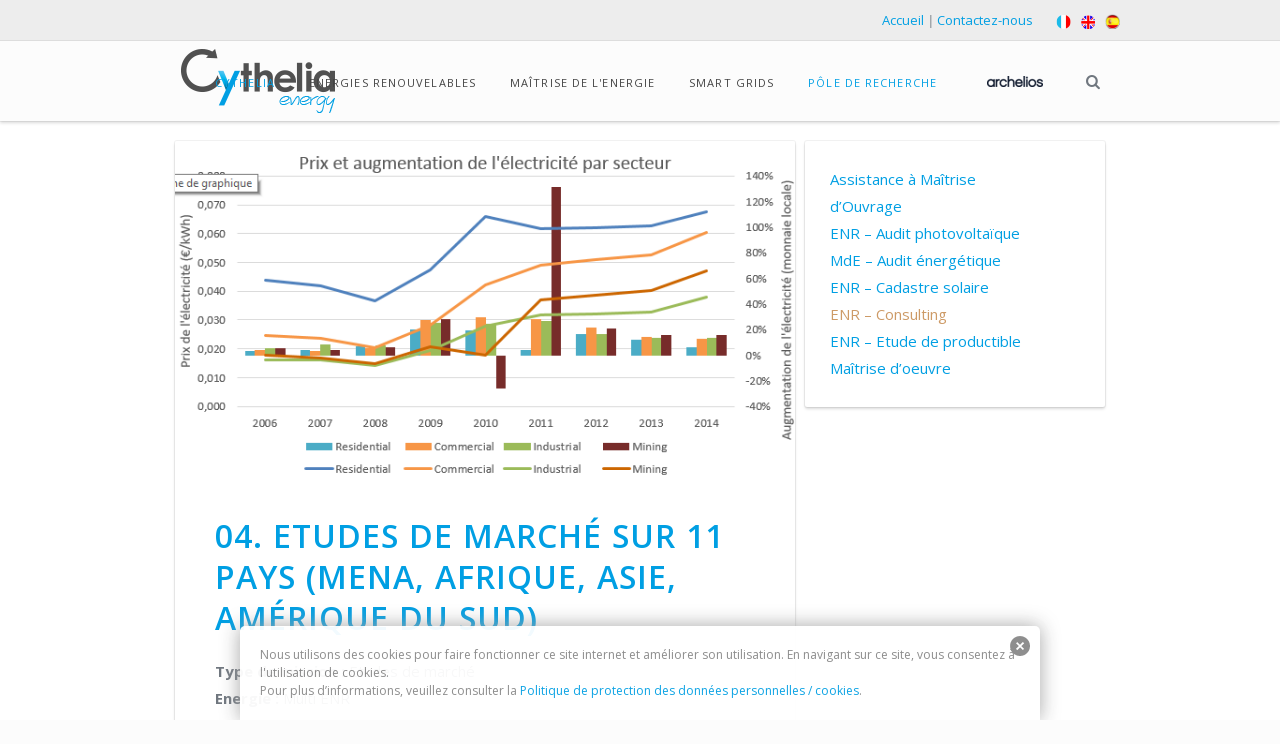

--- FILE ---
content_type: text/html; charset=UTF-8
request_url: https://www.cythelia.fr/blog/etudes-de-marche-sur-11-pays-mena-afrique-asie-amerique-du-sud/
body_size: 15191
content:
<!doctype html>
<!--[if lt IE 7]> <html class="no-js lt-ie9 lt-ie8 lt-ie7" lang="fr-FR"> <![endif]-->
<!--[if IE 7]>    <html class="no-js lt-ie9 lt-ie8" lang="fr-FR"> <![endif]-->
<!--[if IE 8]>    <html class="no-js lt-ie9" lang="fr-FR"> <![endif]-->
<!--[if IE 9]>    <html class="no-js lt-ie10" lang="fr-FR"> <![endif]-->
<!--[if gt IE 8]><!--> <html class="no-js" lang="fr-FR"> <!--<![endif]-->

<head>
  	<meta http-equiv="Content-Type" content="text/html; charset=UTF-8" />
	<meta name='viewport' content='width=device-width, initial-scale=1, maximum-scale=1, user-scalable=no' />
	<link rel="profile" href="http://gmpg.org/xfn/11" />
	<link rel="pingback" href="https://www.cythelia.fr/xmlrpc.php" />
	<link rel="stylesheet" href="/wp-content/themes/cythelia/timeline/css/style.css"> <!-- Resource style -->
	<script src="/wp-content/themes/cythelia/timeline/js/modernizr.js"></script>
    <link rel="alternate" href="http://www.cythelia/blog/etudes-de-marche-sur-11-pays-mena-afrique-asie-amerique-du-sud/" hreflang="fr" />
	<link rel="stylesheet" type="text/css" href="/wp-content/themes/cythelia/assets/css/set1.css" />
    
<!-- BEGIN Metadata added by Add-Meta-Tags WordPress plugin -->
<meta name="description" content="Type de mission : Etudes de marché Energie : Multi ENR Client : CEA-INES Pays : Monde Description : Etudes de marché sur 11 pays (MENA, Afrique, Asie, Amérique du Sud)..." />
<meta name="keywords" content="enr - consulting" />
<!-- END Metadata added by Add-Meta-Tags WordPress plugin -->

<meta name='robots' content='index, follow, max-image-preview:large, max-snippet:-1, max-video-preview:-1' />

	<!-- This site is optimized with the Yoast SEO plugin v20.0 - https://yoast.com/wordpress/plugins/seo/ -->
	<title>04. Etudes de marché sur 11 pays (MENA, Afrique, Asie, Amérique du Sud) - Cythelia Version FR</title>
	<link rel="canonical" href="https://www.cythelia.fr/blog/etudes-de-marche-sur-11-pays-mena-afrique-asie-amerique-du-sud/" />
	<meta property="og:locale" content="fr_FR" />
	<meta property="og:type" content="article" />
	<meta property="og:title" content="04. Etudes de marché sur 11 pays (MENA, Afrique, Asie, Amérique du Sud) - Cythelia Version FR" />
	<meta property="og:description" content="Type de mission : Etudes de marché Energie : Multi ENR Client : CEA-INES Pays : Monde Description : Etudes de marché sur 11 pays (MENA, Afrique, Asie, Amérique du Sud)" />
	<meta property="og:url" content="https://www.cythelia.fr/blog/etudes-de-marche-sur-11-pays-mena-afrique-asie-amerique-du-sud/" />
	<meta property="og:site_name" content="Cythelia Version FR" />
	<meta property="article:published_time" content="2015-10-01T09:44:53+00:00" />
	<meta property="article:modified_time" content="2015-12-02T09:02:51+00:00" />
	<meta property="og:image" content="https://www.cythelia.fr/wp-content/uploads/2015/10/45-11.png" />
	<meta property="og:image:width" content="662" />
	<meta property="og:image:height" content="367" />
	<meta property="og:image:type" content="image/png" />
	<meta name="author" content="aisaac" />
	<meta name="twitter:label1" content="Écrit par" />
	<meta name="twitter:data1" content="aisaac" />
	<script type="application/ld+json" class="yoast-schema-graph">{"@context":"https://schema.org","@graph":[{"@type":"WebPage","@id":"https://www.cythelia.fr/blog/etudes-de-marche-sur-11-pays-mena-afrique-asie-amerique-du-sud/","url":"https://www.cythelia.fr/blog/etudes-de-marche-sur-11-pays-mena-afrique-asie-amerique-du-sud/","name":"04. Etudes de marché sur 11 pays (MENA, Afrique, Asie, Amérique du Sud) - Cythelia Version FR","isPartOf":{"@id":"https://www.cythelia.fr/#website"},"primaryImageOfPage":{"@id":"https://www.cythelia.fr/blog/etudes-de-marche-sur-11-pays-mena-afrique-asie-amerique-du-sud/#primaryimage"},"image":{"@id":"https://www.cythelia.fr/blog/etudes-de-marche-sur-11-pays-mena-afrique-asie-amerique-du-sud/#primaryimage"},"thumbnailUrl":"https://www.cythelia.fr/wp-content/uploads/2015/10/45-11.png","datePublished":"2015-10-01T09:44:53+00:00","dateModified":"2015-12-02T09:02:51+00:00","author":{"@id":"https://www.cythelia.fr/#/schema/person/c21ed6e5242cb553bf37ce9c263b5b9c"},"breadcrumb":{"@id":"https://www.cythelia.fr/blog/etudes-de-marche-sur-11-pays-mena-afrique-asie-amerique-du-sud/#breadcrumb"},"inLanguage":"fr-FR","potentialAction":[{"@type":"ReadAction","target":["https://www.cythelia.fr/blog/etudes-de-marche-sur-11-pays-mena-afrique-asie-amerique-du-sud/"]}]},{"@type":"ImageObject","inLanguage":"fr-FR","@id":"https://www.cythelia.fr/blog/etudes-de-marche-sur-11-pays-mena-afrique-asie-amerique-du-sud/#primaryimage","url":"https://www.cythelia.fr/wp-content/uploads/2015/10/45-11.png","contentUrl":"https://www.cythelia.fr/wp-content/uploads/2015/10/45-11.png","width":662,"height":367},{"@type":"BreadcrumbList","@id":"https://www.cythelia.fr/blog/etudes-de-marche-sur-11-pays-mena-afrique-asie-amerique-du-sud/#breadcrumb","itemListElement":[{"@type":"ListItem","position":1,"name":"Accueil","item":"https://www.cythelia.fr/"},{"@type":"ListItem","position":2,"name":"04. Etudes de marché sur 11 pays (MENA, Afrique, Asie, Amérique du Sud)"}]},{"@type":"WebSite","@id":"https://www.cythelia.fr/#website","url":"https://www.cythelia.fr/","name":"Cythelia Version FR","description":"","potentialAction":[{"@type":"SearchAction","target":{"@type":"EntryPoint","urlTemplate":"https://www.cythelia.fr/?s={search_term_string}"},"query-input":"required name=search_term_string"}],"inLanguage":"fr-FR"},{"@type":"Person","@id":"https://www.cythelia.fr/#/schema/person/c21ed6e5242cb553bf37ce9c263b5b9c","name":"aisaac","url":"https://www.cythelia.fr/blog/author/aisaac/"}]}</script>
	<!-- / Yoast SEO plugin. -->


<link rel='dns-prefetch' href='//fonts.googleapis.com' />
<link rel="alternate" type="application/rss+xml" title="Cythelia Version FR &raquo; Flux" href="https://www.cythelia.fr/feed/" />
<link rel="alternate" type="application/rss+xml" title="Cythelia Version FR &raquo; Flux des commentaires" href="https://www.cythelia.fr/comments/feed/" />
<script type="text/javascript">
window._wpemojiSettings = {"baseUrl":"https:\/\/s.w.org\/images\/core\/emoji\/14.0.0\/72x72\/","ext":".png","svgUrl":"https:\/\/s.w.org\/images\/core\/emoji\/14.0.0\/svg\/","svgExt":".svg","source":{"concatemoji":"https:\/\/www.cythelia.fr\/wp-includes\/js\/wp-emoji-release.min.js?ver=6.1.9"}};
/*! This file is auto-generated */
!function(e,a,t){var n,r,o,i=a.createElement("canvas"),p=i.getContext&&i.getContext("2d");function s(e,t){var a=String.fromCharCode,e=(p.clearRect(0,0,i.width,i.height),p.fillText(a.apply(this,e),0,0),i.toDataURL());return p.clearRect(0,0,i.width,i.height),p.fillText(a.apply(this,t),0,0),e===i.toDataURL()}function c(e){var t=a.createElement("script");t.src=e,t.defer=t.type="text/javascript",a.getElementsByTagName("head")[0].appendChild(t)}for(o=Array("flag","emoji"),t.supports={everything:!0,everythingExceptFlag:!0},r=0;r<o.length;r++)t.supports[o[r]]=function(e){if(p&&p.fillText)switch(p.textBaseline="top",p.font="600 32px Arial",e){case"flag":return s([127987,65039,8205,9895,65039],[127987,65039,8203,9895,65039])?!1:!s([55356,56826,55356,56819],[55356,56826,8203,55356,56819])&&!s([55356,57332,56128,56423,56128,56418,56128,56421,56128,56430,56128,56423,56128,56447],[55356,57332,8203,56128,56423,8203,56128,56418,8203,56128,56421,8203,56128,56430,8203,56128,56423,8203,56128,56447]);case"emoji":return!s([129777,127995,8205,129778,127999],[129777,127995,8203,129778,127999])}return!1}(o[r]),t.supports.everything=t.supports.everything&&t.supports[o[r]],"flag"!==o[r]&&(t.supports.everythingExceptFlag=t.supports.everythingExceptFlag&&t.supports[o[r]]);t.supports.everythingExceptFlag=t.supports.everythingExceptFlag&&!t.supports.flag,t.DOMReady=!1,t.readyCallback=function(){t.DOMReady=!0},t.supports.everything||(n=function(){t.readyCallback()},a.addEventListener?(a.addEventListener("DOMContentLoaded",n,!1),e.addEventListener("load",n,!1)):(e.attachEvent("onload",n),a.attachEvent("onreadystatechange",function(){"complete"===a.readyState&&t.readyCallback()})),(e=t.source||{}).concatemoji?c(e.concatemoji):e.wpemoji&&e.twemoji&&(c(e.twemoji),c(e.wpemoji)))}(window,document,window._wpemojiSettings);
</script>
<style type="text/css">
img.wp-smiley,
img.emoji {
	display: inline !important;
	border: none !important;
	box-shadow: none !important;
	height: 1em !important;
	width: 1em !important;
	margin: 0 0.07em !important;
	vertical-align: -0.1em !important;
	background: none !important;
	padding: 0 !important;
}
</style>
	<link rel='stylesheet' id='mmpm_mega_main_menu-css' href='https://www.cythelia.fr/wp-content/plugins/mega_main_menu/src/css/cache.skin.b1.css?ver=1422978933' type='text/css' media='all' />
<link rel='stylesheet' id='wp-block-library-css' href='https://www.cythelia.fr/wp-includes/css/dist/block-library/style.min.css?ver=6.1.9' type='text/css' media='all' />
<link rel='stylesheet' id='classic-theme-styles-css' href='https://www.cythelia.fr/wp-includes/css/classic-themes.min.css?ver=1' type='text/css' media='all' />
<style id='global-styles-inline-css' type='text/css'>
body{--wp--preset--color--black: #000000;--wp--preset--color--cyan-bluish-gray: #abb8c3;--wp--preset--color--white: #ffffff;--wp--preset--color--pale-pink: #f78da7;--wp--preset--color--vivid-red: #cf2e2e;--wp--preset--color--luminous-vivid-orange: #ff6900;--wp--preset--color--luminous-vivid-amber: #fcb900;--wp--preset--color--light-green-cyan: #7bdcb5;--wp--preset--color--vivid-green-cyan: #00d084;--wp--preset--color--pale-cyan-blue: #8ed1fc;--wp--preset--color--vivid-cyan-blue: #0693e3;--wp--preset--color--vivid-purple: #9b51e0;--wp--preset--gradient--vivid-cyan-blue-to-vivid-purple: linear-gradient(135deg,rgba(6,147,227,1) 0%,rgb(155,81,224) 100%);--wp--preset--gradient--light-green-cyan-to-vivid-green-cyan: linear-gradient(135deg,rgb(122,220,180) 0%,rgb(0,208,130) 100%);--wp--preset--gradient--luminous-vivid-amber-to-luminous-vivid-orange: linear-gradient(135deg,rgba(252,185,0,1) 0%,rgba(255,105,0,1) 100%);--wp--preset--gradient--luminous-vivid-orange-to-vivid-red: linear-gradient(135deg,rgba(255,105,0,1) 0%,rgb(207,46,46) 100%);--wp--preset--gradient--very-light-gray-to-cyan-bluish-gray: linear-gradient(135deg,rgb(238,238,238) 0%,rgb(169,184,195) 100%);--wp--preset--gradient--cool-to-warm-spectrum: linear-gradient(135deg,rgb(74,234,220) 0%,rgb(151,120,209) 20%,rgb(207,42,186) 40%,rgb(238,44,130) 60%,rgb(251,105,98) 80%,rgb(254,248,76) 100%);--wp--preset--gradient--blush-light-purple: linear-gradient(135deg,rgb(255,206,236) 0%,rgb(152,150,240) 100%);--wp--preset--gradient--blush-bordeaux: linear-gradient(135deg,rgb(254,205,165) 0%,rgb(254,45,45) 50%,rgb(107,0,62) 100%);--wp--preset--gradient--luminous-dusk: linear-gradient(135deg,rgb(255,203,112) 0%,rgb(199,81,192) 50%,rgb(65,88,208) 100%);--wp--preset--gradient--pale-ocean: linear-gradient(135deg,rgb(255,245,203) 0%,rgb(182,227,212) 50%,rgb(51,167,181) 100%);--wp--preset--gradient--electric-grass: linear-gradient(135deg,rgb(202,248,128) 0%,rgb(113,206,126) 100%);--wp--preset--gradient--midnight: linear-gradient(135deg,rgb(2,3,129) 0%,rgb(40,116,252) 100%);--wp--preset--duotone--dark-grayscale: url('#wp-duotone-dark-grayscale');--wp--preset--duotone--grayscale: url('#wp-duotone-grayscale');--wp--preset--duotone--purple-yellow: url('#wp-duotone-purple-yellow');--wp--preset--duotone--blue-red: url('#wp-duotone-blue-red');--wp--preset--duotone--midnight: url('#wp-duotone-midnight');--wp--preset--duotone--magenta-yellow: url('#wp-duotone-magenta-yellow');--wp--preset--duotone--purple-green: url('#wp-duotone-purple-green');--wp--preset--duotone--blue-orange: url('#wp-duotone-blue-orange');--wp--preset--font-size--small: 13px;--wp--preset--font-size--medium: 20px;--wp--preset--font-size--large: 36px;--wp--preset--font-size--x-large: 42px;--wp--preset--spacing--20: 0.44rem;--wp--preset--spacing--30: 0.67rem;--wp--preset--spacing--40: 1rem;--wp--preset--spacing--50: 1.5rem;--wp--preset--spacing--60: 2.25rem;--wp--preset--spacing--70: 3.38rem;--wp--preset--spacing--80: 5.06rem;}:where(.is-layout-flex){gap: 0.5em;}body .is-layout-flow > .alignleft{float: left;margin-inline-start: 0;margin-inline-end: 2em;}body .is-layout-flow > .alignright{float: right;margin-inline-start: 2em;margin-inline-end: 0;}body .is-layout-flow > .aligncenter{margin-left: auto !important;margin-right: auto !important;}body .is-layout-constrained > .alignleft{float: left;margin-inline-start: 0;margin-inline-end: 2em;}body .is-layout-constrained > .alignright{float: right;margin-inline-start: 2em;margin-inline-end: 0;}body .is-layout-constrained > .aligncenter{margin-left: auto !important;margin-right: auto !important;}body .is-layout-constrained > :where(:not(.alignleft):not(.alignright):not(.alignfull)){max-width: var(--wp--style--global--content-size);margin-left: auto !important;margin-right: auto !important;}body .is-layout-constrained > .alignwide{max-width: var(--wp--style--global--wide-size);}body .is-layout-flex{display: flex;}body .is-layout-flex{flex-wrap: wrap;align-items: center;}body .is-layout-flex > *{margin: 0;}:where(.wp-block-columns.is-layout-flex){gap: 2em;}.has-black-color{color: var(--wp--preset--color--black) !important;}.has-cyan-bluish-gray-color{color: var(--wp--preset--color--cyan-bluish-gray) !important;}.has-white-color{color: var(--wp--preset--color--white) !important;}.has-pale-pink-color{color: var(--wp--preset--color--pale-pink) !important;}.has-vivid-red-color{color: var(--wp--preset--color--vivid-red) !important;}.has-luminous-vivid-orange-color{color: var(--wp--preset--color--luminous-vivid-orange) !important;}.has-luminous-vivid-amber-color{color: var(--wp--preset--color--luminous-vivid-amber) !important;}.has-light-green-cyan-color{color: var(--wp--preset--color--light-green-cyan) !important;}.has-vivid-green-cyan-color{color: var(--wp--preset--color--vivid-green-cyan) !important;}.has-pale-cyan-blue-color{color: var(--wp--preset--color--pale-cyan-blue) !important;}.has-vivid-cyan-blue-color{color: var(--wp--preset--color--vivid-cyan-blue) !important;}.has-vivid-purple-color{color: var(--wp--preset--color--vivid-purple) !important;}.has-black-background-color{background-color: var(--wp--preset--color--black) !important;}.has-cyan-bluish-gray-background-color{background-color: var(--wp--preset--color--cyan-bluish-gray) !important;}.has-white-background-color{background-color: var(--wp--preset--color--white) !important;}.has-pale-pink-background-color{background-color: var(--wp--preset--color--pale-pink) !important;}.has-vivid-red-background-color{background-color: var(--wp--preset--color--vivid-red) !important;}.has-luminous-vivid-orange-background-color{background-color: var(--wp--preset--color--luminous-vivid-orange) !important;}.has-luminous-vivid-amber-background-color{background-color: var(--wp--preset--color--luminous-vivid-amber) !important;}.has-light-green-cyan-background-color{background-color: var(--wp--preset--color--light-green-cyan) !important;}.has-vivid-green-cyan-background-color{background-color: var(--wp--preset--color--vivid-green-cyan) !important;}.has-pale-cyan-blue-background-color{background-color: var(--wp--preset--color--pale-cyan-blue) !important;}.has-vivid-cyan-blue-background-color{background-color: var(--wp--preset--color--vivid-cyan-blue) !important;}.has-vivid-purple-background-color{background-color: var(--wp--preset--color--vivid-purple) !important;}.has-black-border-color{border-color: var(--wp--preset--color--black) !important;}.has-cyan-bluish-gray-border-color{border-color: var(--wp--preset--color--cyan-bluish-gray) !important;}.has-white-border-color{border-color: var(--wp--preset--color--white) !important;}.has-pale-pink-border-color{border-color: var(--wp--preset--color--pale-pink) !important;}.has-vivid-red-border-color{border-color: var(--wp--preset--color--vivid-red) !important;}.has-luminous-vivid-orange-border-color{border-color: var(--wp--preset--color--luminous-vivid-orange) !important;}.has-luminous-vivid-amber-border-color{border-color: var(--wp--preset--color--luminous-vivid-amber) !important;}.has-light-green-cyan-border-color{border-color: var(--wp--preset--color--light-green-cyan) !important;}.has-vivid-green-cyan-border-color{border-color: var(--wp--preset--color--vivid-green-cyan) !important;}.has-pale-cyan-blue-border-color{border-color: var(--wp--preset--color--pale-cyan-blue) !important;}.has-vivid-cyan-blue-border-color{border-color: var(--wp--preset--color--vivid-cyan-blue) !important;}.has-vivid-purple-border-color{border-color: var(--wp--preset--color--vivid-purple) !important;}.has-vivid-cyan-blue-to-vivid-purple-gradient-background{background: var(--wp--preset--gradient--vivid-cyan-blue-to-vivid-purple) !important;}.has-light-green-cyan-to-vivid-green-cyan-gradient-background{background: var(--wp--preset--gradient--light-green-cyan-to-vivid-green-cyan) !important;}.has-luminous-vivid-amber-to-luminous-vivid-orange-gradient-background{background: var(--wp--preset--gradient--luminous-vivid-amber-to-luminous-vivid-orange) !important;}.has-luminous-vivid-orange-to-vivid-red-gradient-background{background: var(--wp--preset--gradient--luminous-vivid-orange-to-vivid-red) !important;}.has-very-light-gray-to-cyan-bluish-gray-gradient-background{background: var(--wp--preset--gradient--very-light-gray-to-cyan-bluish-gray) !important;}.has-cool-to-warm-spectrum-gradient-background{background: var(--wp--preset--gradient--cool-to-warm-spectrum) !important;}.has-blush-light-purple-gradient-background{background: var(--wp--preset--gradient--blush-light-purple) !important;}.has-blush-bordeaux-gradient-background{background: var(--wp--preset--gradient--blush-bordeaux) !important;}.has-luminous-dusk-gradient-background{background: var(--wp--preset--gradient--luminous-dusk) !important;}.has-pale-ocean-gradient-background{background: var(--wp--preset--gradient--pale-ocean) !important;}.has-electric-grass-gradient-background{background: var(--wp--preset--gradient--electric-grass) !important;}.has-midnight-gradient-background{background: var(--wp--preset--gradient--midnight) !important;}.has-small-font-size{font-size: var(--wp--preset--font-size--small) !important;}.has-medium-font-size{font-size: var(--wp--preset--font-size--medium) !important;}.has-large-font-size{font-size: var(--wp--preset--font-size--large) !important;}.has-x-large-font-size{font-size: var(--wp--preset--font-size--x-large) !important;}
.wp-block-navigation a:where(:not(.wp-element-button)){color: inherit;}
:where(.wp-block-columns.is-layout-flex){gap: 2em;}
.wp-block-pullquote{font-size: 1.5em;line-height: 1.6;}
</style>
<link rel='stylesheet' id='contact-form-7-css' href='https://www.cythelia.fr/wp-content/plugins/contact-form-7/includes/css/styles.css?ver=5.7.2' type='text/css' media='all' />
<link rel='stylesheet' id='rs-plugin-settings-css' href='https://www.cythelia.fr/wp-content/plugins/revslider/rs-plugin/css/settings.css?rev=4.5.95&#038;ver=6.1.9' type='text/css' media='all' />
<style id='rs-plugin-settings-inline-css' type='text/css'>
.tp-caption a{color:#ff7302;text-shadow:none;-webkit-transition:all 0.2s ease-out;-moz-transition:all 0.2s ease-out;-o-transition:all 0.2s ease-out;-ms-transition:all 0.2s ease-out}.tp-caption a:hover{color:#ffa902}.largeredbtn{font-family:"Raleway",sans-serif;font-weight:900;font-size:16px;line-height:60px;color:#fff !important;text-decoration:none;padding-left:40px;padding-right:80px;padding-top:22px;padding-bottom:22px;background:rgb(234,91,31); background:-moz-linear-gradient(top,rgba(234,91,31,1) 0%,rgba(227,58,12,1) 100%); background:-webkit-gradient(linear,left top,left bottom,color-stop(0%,rgba(234,91,31,1)),color-stop(100%,rgba(227,58,12,1))); background:-webkit-linear-gradient(top,rgba(234,91,31,1) 0%,rgba(227,58,12,1) 100%); background:-o-linear-gradient(top,rgba(234,91,31,1) 0%,rgba(227,58,12,1) 100%); background:-ms-linear-gradient(top,rgba(234,91,31,1) 0%,rgba(227,58,12,1) 100%); background:linear-gradient(to bottom,rgba(234,91,31,1) 0%,rgba(227,58,12,1) 100%); filter:progid:DXImageTransform.Microsoft.gradient( startColorstr='#ea5b1f',endColorstr='#e33a0c',GradientType=0 )}.largeredbtn:hover{background:rgb(227,58,12); background:-moz-linear-gradient(top,rgba(227,58,12,1) 0%,rgba(234,91,31,1) 100%); background:-webkit-gradient(linear,left top,left bottom,color-stop(0%,rgba(227,58,12,1)),color-stop(100%,rgba(234,91,31,1))); background:-webkit-linear-gradient(top,rgba(227,58,12,1) 0%,rgba(234,91,31,1) 100%); background:-o-linear-gradient(top,rgba(227,58,12,1) 0%,rgba(234,91,31,1) 100%); background:-ms-linear-gradient(top,rgba(227,58,12,1) 0%,rgba(234,91,31,1) 100%); background:linear-gradient(to bottom,rgba(227,58,12,1) 0%,rgba(234,91,31,1) 100%); filter:progid:DXImageTransform.Microsoft.gradient( startColorstr='#e33a0c',endColorstr='#ea5b1f',GradientType=0 )}.fullrounded img{-webkit-border-radius:400px;-moz-border-radius:400px;border-radius:400px}.tp-caption a{color:#ff7302;text-shadow:none;-webkit-transition:all 0.2s ease-out;-moz-transition:all 0.2s ease-out;-o-transition:all 0.2s ease-out;-ms-transition:all 0.2s ease-out}.tp-caption a:hover{color:#ffa902}.largeredbtn{font-family:"Raleway",sans-serif;font-weight:900;font-size:16px;line-height:60px;color:#fff !important;text-decoration:none;padding-left:40px;padding-right:80px;padding-top:22px;padding-bottom:22px;background:rgb(234,91,31); background:-moz-linear-gradient(top,rgba(234,91,31,1) 0%,rgba(227,58,12,1) 100%); background:-webkit-gradient(linear,left top,left bottom,color-stop(0%,rgba(234,91,31,1)),color-stop(100%,rgba(227,58,12,1))); background:-webkit-linear-gradient(top,rgba(234,91,31,1) 0%,rgba(227,58,12,1) 100%); background:-o-linear-gradient(top,rgba(234,91,31,1) 0%,rgba(227,58,12,1) 100%); background:-ms-linear-gradient(top,rgba(234,91,31,1) 0%,rgba(227,58,12,1) 100%); background:linear-gradient(to bottom,rgba(234,91,31,1) 0%,rgba(227,58,12,1) 100%); filter:progid:DXImageTransform.Microsoft.gradient( startColorstr='#ea5b1f',endColorstr='#e33a0c',GradientType=0 )}.largeredbtn:hover{background:rgb(227,58,12); background:-moz-linear-gradient(top,rgba(227,58,12,1) 0%,rgba(234,91,31,1) 100%); background:-webkit-gradient(linear,left top,left bottom,color-stop(0%,rgba(227,58,12,1)),color-stop(100%,rgba(234,91,31,1))); background:-webkit-linear-gradient(top,rgba(227,58,12,1) 0%,rgba(234,91,31,1) 100%); background:-o-linear-gradient(top,rgba(227,58,12,1) 0%,rgba(234,91,31,1) 100%); background:-ms-linear-gradient(top,rgba(227,58,12,1) 0%,rgba(234,91,31,1) 100%); background:linear-gradient(to bottom,rgba(227,58,12,1) 0%,rgba(234,91,31,1) 100%); filter:progid:DXImageTransform.Microsoft.gradient( startColorstr='#e33a0c',endColorstr='#ea5b1f',GradientType=0 )}.fullrounded img{-webkit-border-radius:400px;-moz-border-radius:400px;border-radius:400px}.tp-caption a{color:#ff7302;text-shadow:none;-webkit-transition:all 0.2s ease-out;-moz-transition:all 0.2s ease-out;-o-transition:all 0.2s ease-out;-ms-transition:all 0.2s ease-out}.tp-caption a:hover{color:#ffa902}.largeredbtn{font-family:"Raleway",sans-serif;font-weight:900;font-size:16px;line-height:60px;color:#fff !important;text-decoration:none;padding-left:40px;padding-right:80px;padding-top:22px;padding-bottom:22px;background:rgb(234,91,31); background:-moz-linear-gradient(top,rgba(234,91,31,1) 0%,rgba(227,58,12,1) 100%); background:-webkit-gradient(linear,left top,left bottom,color-stop(0%,rgba(234,91,31,1)),color-stop(100%,rgba(227,58,12,1))); background:-webkit-linear-gradient(top,rgba(234,91,31,1) 0%,rgba(227,58,12,1) 100%); background:-o-linear-gradient(top,rgba(234,91,31,1) 0%,rgba(227,58,12,1) 100%); background:-ms-linear-gradient(top,rgba(234,91,31,1) 0%,rgba(227,58,12,1) 100%); background:linear-gradient(to bottom,rgba(234,91,31,1) 0%,rgba(227,58,12,1) 100%); filter:progid:DXImageTransform.Microsoft.gradient( startColorstr='#ea5b1f',endColorstr='#e33a0c',GradientType=0 )}.largeredbtn:hover{background:rgb(227,58,12); background:-moz-linear-gradient(top,rgba(227,58,12,1) 0%,rgba(234,91,31,1) 100%); background:-webkit-gradient(linear,left top,left bottom,color-stop(0%,rgba(227,58,12,1)),color-stop(100%,rgba(234,91,31,1))); background:-webkit-linear-gradient(top,rgba(227,58,12,1) 0%,rgba(234,91,31,1) 100%); background:-o-linear-gradient(top,rgba(227,58,12,1) 0%,rgba(234,91,31,1) 100%); background:-ms-linear-gradient(top,rgba(227,58,12,1) 0%,rgba(234,91,31,1) 100%); background:linear-gradient(to bottom,rgba(227,58,12,1) 0%,rgba(234,91,31,1) 100%); filter:progid:DXImageTransform.Microsoft.gradient( startColorstr='#e33a0c',endColorstr='#ea5b1f',GradientType=0 )}.fullrounded img{-webkit-border-radius:400px;-moz-border-radius:400px;border-radius:400px}.tp-caption a{color:#ff7302;text-shadow:none;-webkit-transition:all 0.2s ease-out;-moz-transition:all 0.2s ease-out;-o-transition:all 0.2s ease-out;-ms-transition:all 0.2s ease-out}.tp-caption a:hover{color:#ffa902}.largeredbtn{font-family:"Raleway",sans-serif;font-weight:900;font-size:16px;line-height:60px;color:#fff !important;text-decoration:none;padding-left:40px;padding-right:80px;padding-top:22px;padding-bottom:22px;background:rgb(234,91,31); background:-moz-linear-gradient(top,rgba(234,91,31,1) 0%,rgba(227,58,12,1) 100%); background:-webkit-gradient(linear,left top,left bottom,color-stop(0%,rgba(234,91,31,1)),color-stop(100%,rgba(227,58,12,1))); background:-webkit-linear-gradient(top,rgba(234,91,31,1) 0%,rgba(227,58,12,1) 100%); background:-o-linear-gradient(top,rgba(234,91,31,1) 0%,rgba(227,58,12,1) 100%); background:-ms-linear-gradient(top,rgba(234,91,31,1) 0%,rgba(227,58,12,1) 100%); background:linear-gradient(to bottom,rgba(234,91,31,1) 0%,rgba(227,58,12,1) 100%); filter:progid:DXImageTransform.Microsoft.gradient( startColorstr='#ea5b1f',endColorstr='#e33a0c',GradientType=0 )}.largeredbtn:hover{background:rgb(227,58,12); background:-moz-linear-gradient(top,rgba(227,58,12,1) 0%,rgba(234,91,31,1) 100%); background:-webkit-gradient(linear,left top,left bottom,color-stop(0%,rgba(227,58,12,1)),color-stop(100%,rgba(234,91,31,1))); background:-webkit-linear-gradient(top,rgba(227,58,12,1) 0%,rgba(234,91,31,1) 100%); background:-o-linear-gradient(top,rgba(227,58,12,1) 0%,rgba(234,91,31,1) 100%); background:-ms-linear-gradient(top,rgba(227,58,12,1) 0%,rgba(234,91,31,1) 100%); background:linear-gradient(to bottom,rgba(227,58,12,1) 0%,rgba(234,91,31,1) 100%); filter:progid:DXImageTransform.Microsoft.gradient( startColorstr='#e33a0c',endColorstr='#ea5b1f',GradientType=0 )}.fullrounded img{-webkit-border-radius:400px;-moz-border-radius:400px;border-radius:400px}.tp-caption a{color:#ff7302;text-shadow:none;-webkit-transition:all 0.2s ease-out;-moz-transition:all 0.2s ease-out;-o-transition:all 0.2s ease-out;-ms-transition:all 0.2s ease-out}.tp-caption a:hover{color:#ffa902}.largeredbtn{font-family:"Raleway",sans-serif;font-weight:900;font-size:16px;line-height:60px;color:#fff !important;text-decoration:none;padding-left:40px;padding-right:80px;padding-top:22px;padding-bottom:22px;background:rgb(234,91,31); background:-moz-linear-gradient(top,rgba(234,91,31,1) 0%,rgba(227,58,12,1) 100%); background:-webkit-gradient(linear,left top,left bottom,color-stop(0%,rgba(234,91,31,1)),color-stop(100%,rgba(227,58,12,1))); background:-webkit-linear-gradient(top,rgba(234,91,31,1) 0%,rgba(227,58,12,1) 100%); background:-o-linear-gradient(top,rgba(234,91,31,1) 0%,rgba(227,58,12,1) 100%); background:-ms-linear-gradient(top,rgba(234,91,31,1) 0%,rgba(227,58,12,1) 100%); background:linear-gradient(to bottom,rgba(234,91,31,1) 0%,rgba(227,58,12,1) 100%); filter:progid:DXImageTransform.Microsoft.gradient( startColorstr='#ea5b1f',endColorstr='#e33a0c',GradientType=0 )}.largeredbtn:hover{background:rgb(227,58,12); background:-moz-linear-gradient(top,rgba(227,58,12,1) 0%,rgba(234,91,31,1) 100%); background:-webkit-gradient(linear,left top,left bottom,color-stop(0%,rgba(227,58,12,1)),color-stop(100%,rgba(234,91,31,1))); background:-webkit-linear-gradient(top,rgba(227,58,12,1) 0%,rgba(234,91,31,1) 100%); background:-o-linear-gradient(top,rgba(227,58,12,1) 0%,rgba(234,91,31,1) 100%); background:-ms-linear-gradient(top,rgba(227,58,12,1) 0%,rgba(234,91,31,1) 100%); background:linear-gradient(to bottom,rgba(227,58,12,1) 0%,rgba(234,91,31,1) 100%); filter:progid:DXImageTransform.Microsoft.gradient( startColorstr='#e33a0c',endColorstr='#ea5b1f',GradientType=0 )}.fullrounded img{-webkit-border-radius:400px;-moz-border-radius:400px;border-radius:400px}.tp-caption a{color:#ff7302;text-shadow:none;-webkit-transition:all 0.2s ease-out;-moz-transition:all 0.2s ease-out;-o-transition:all 0.2s ease-out;-ms-transition:all 0.2s ease-out}.tp-caption a:hover{color:#ffa902}.tp-caption a{color:#ff7302;text-shadow:none;-webkit-transition:all 0.2s ease-out;-moz-transition:all 0.2s ease-out;-o-transition:all 0.2s ease-out;-ms-transition:all 0.2s ease-out}.tp-caption a:hover{color:#ffa902}.tp-caption a{color:#ff7302;text-shadow:none;-webkit-transition:all 0.2s ease-out;-moz-transition:all 0.2s ease-out;-o-transition:all 0.2s ease-out;-ms-transition:all 0.2s ease-out}.tp-caption a:hover{color:#ffa902}.tp-caption a{color:#ff7302;text-shadow:none;-webkit-transition:all 0.2s ease-out;-moz-transition:all 0.2s ease-out;-o-transition:all 0.2s ease-out;-ms-transition:all 0.2s ease-out}.tp-caption a:hover{color:#ffa902}
</style>
<link rel='stylesheet' id='jeg-fontawesome-css' href='https://www.cythelia.fr/wp-content/themes/cythelia/public/fontawesome/font-awesome.min.css?ver=1.0' type='text/css' media='all' />
<link rel='stylesheet' id='jeg-jkreativ-icon-css' href='https://www.cythelia.fr/wp-content/themes/cythelia/public/jkreativ-icon/jkreativ-icon.min.css?ver=1.0' type='text/css' media='all' />
<link rel='stylesheet' id='jeg-normalize-css' href='https://www.cythelia.fr/wp-content/themes/cythelia/style.css?ver=1.0' type='text/css' media='all' />
<link rel='stylesheet' id='jeg-plugin-css' href='https://www.cythelia.fr/wp-content/themes/cythelia/public/css/plugin.css?ver=1.0' type='text/css' media='all' />
<link rel='stylesheet' id='jeg-maincss-css' href='https://www.cythelia.fr/wp-content/themes/cythelia/public/css/main.css?ver=1.0' type='text/css' media='all' />
<link rel='stylesheet' id='jeg-boxed-css' href='https://www.cythelia.fr/wp-content/themes/cythelia/public/css/boxed.css?ver=1.0' type='text/css' media='all' />
<link rel='stylesheet' id='jeg-transparent-css' href='https://www.cythelia.fr/wp-content/themes/cythelia/public/css/transparent.css?ver=1.0' type='text/css' media='all' />
<link rel='stylesheet' id='jeg-megamenu-css' href='https://www.cythelia.fr/wp-content/themes/cythelia/public/css/jmegamenu.css?ver=1.0' type='text/css' media='all' />
<link rel='stylesheet' id='jeg-mediaelement-css' href='https://www.cythelia.fr/wp-content/themes/cythelia/public/mediaelementjs/mediaelementplayer.min.css?ver=1.0' type='text/css' media='all' />
<link rel='stylesheet' id='jeg-responsive-css' href='https://www.cythelia.fr/wp-content/themes/cythelia/public/css/responsive.css?ver=1.0' type='text/css' media='all' />
<link rel='stylesheet' id='switch_style-css' href='https://www.cythelia.fr/wp-content/themes/cythelia/public/css/normal.css?ver=1.0' type='text/css' media='all' />
<style id='switch_style-inline-css' type='text/css'>




	.horizontalnav .topnavigation { background : #fcfcfc }
	.navcontent a,  .topnavigation .navcontent a, .topnavigationwoo .accountdrop li a, .topnavigationsearch i, .topnavigationwoo .topaccount span, .topnavigationwoo .topcart a, .topnavigation .footsocial i  { color : #70777f }
	.horizontalnav .topnavigationwoo > ul:before, .horizontalnav .footsocial > ul:before, .horizontalnav .twolinetop .topnavigationwoo > ul:before, .horizontalnav .twolinetop .footsocial > ul:before  { background-color : #70777f }
	.topnavigationwoo .topaccount span, .topnavigationwoo .topcart a, .topnavigation .footsocial a { color : #70777f }

	.navcontent > ul > li.hovered > a, .topnavigation #mega_main_menu.top_navigation > .menu_holder > .menu_inner > ul > li.hovered > .item_link * { color : #ffffff }
	.navcontent > ul > li.hovered, .topnavigation #mega_main_menu.top_navigation ul.mega_main_menu_ul > li.hovered { background-color : #009fe3 }

	.navcontent .childmenu li, .topnavigationwoo .accountdrop li { background-color : #70777f }
	.navcontent .childmenu li a, .topnavigationwoo .accountdrop li a { color : #70777f }

	.navcontent .childmenu li:hover > a, .topnavigationwoo .accountdrop li:hover a { color : #70777f }

	.topsearchwrapper input { color : #70777f }
	.topsearchwrapper .closesearch i { color : #70777f }



	.topnavmsg { color : #70777f }


	.portfoliofilterbutton, .blogfilterbutton, .headermenu .toplink li a { color : #70777f }
	.portfoliofilterlist, .blogfilterlist, .portfoliofilterlist ul, .blogfilterlist ul { background-color : #70777f }



















	/** mega_arrow_color **/
	#leftsidebar #mega_main_menu.direction-vertical > .menu_holder > .menu_inner > ul > li > .mega_dropdown:before { border-right-color : #fcfcfc }
	.topnavigation #mega_main_menu > .menu_holder > .menu_inner > ul > li > .mega_dropdown:before { border-bottom-color : #fcfcfc }
	/** mega_text_color **/
	#leftsidebar #mega_main_menu.side_navigation ul li.default_dropdown .mega_dropdown > li > .item_link *,
	#leftsidebar #mega_main_menu.side_navigation ul li.multicolumn_dropdown .mega_dropdown > li > .item_link *,
	#leftsidebar #mega_main_menu.side_navigation ul li.multicolumn_dropdown .mega_dropdown > li > .item_link *,
	.topnavigation #mega_main_menu.top_navigation ul li.default_dropdown .mega_dropdown > li > .item_link *,
	.topnavigation #mega_main_menu.top_navigation ul li.multicolumn_dropdown .mega_dropdown > li > .item_link *,
	.topnavigation #mega_main_menu.top_navigation ul li.multicolumn_dropdown .mega_dropdown > li > .item_link *
	{ color : #70777f }
	/** mega_text_hover_color **/
	#leftsidebar #mega_main_menu.side_navigation ul li.default_dropdown .mega_dropdown > li:hover > .item_link *,
	#leftsidebar #mega_main_menu.side_navigation ul li.default_dropdown .mega_dropdown > li.current-menu-item > .item_link *,
	#leftsidebar #mega_main_menu.side_navigation ul li.multicolumn_dropdown .mega_dropdown > li > .item_link:hover *,
	#leftsidebar #mega_main_menu.side_navigation ul li.multicolumn_dropdown .mega_dropdown > li.current-menu-item > .item_link *,
	.topnavigation #mega_main_menu.top_navigation ul li.default_dropdown .mega_dropdown > li:hover > .item_link *,
	.topnavigation #mega_main_menu.top_navigation ul li.default_dropdown .mega_dropdown > li.current-menu-item > .item_link *,
	.topnavigation #mega_main_menu.top_navigation ul li.multicolumn_dropdown .mega_dropdown > li > .item_link:hover *,
	.topnavigation #mega_main_menu.top_navigation ul li.multicolumn_dropdown .mega_dropdown > li.current-menu-item > .item_link *
	{ color : #515860 }
	/** mega_heading_color **/
	#leftsidebar #mega_main_menu > .menu_holder > .menu_inner > ul > li.multicolumn_dropdown > .mega_dropdown > li > a > span > span,
	#leftsidebar #mega_main_menu > .menu_holder > .menu_inner > ul > li.multicolumn_dropdown > .mega_dropdown > li > span > span > span,
	.topnavigation #mega_main_menu > .menu_holder > .menu_inner > ul > li.multicolumn_dropdown > .mega_dropdown > li > a > span > span,
	.topnavigation #mega_main_menu > .menu_holder > .menu_inner > ul > li.multicolumn_dropdown > .mega_dropdown > li > span > span > span
	{ color : #70777f }



	.landing-footer { background-color :  #515151 }
	 .landing-footer { color : #ffffff }
	 .footerwidget-title h3 { color : #ffffff }
	 .landing-footer a { color : #ffffff }
	 .landing-btm-footer { background-color : #000000 }
	 .landing-footer-copyright { color : #ffffff }













	body { color : #70777f }
	 h1 , h2 , h3 , h4 , h5 , h6 { color : #009fe3 }
	 a, .jkreativ .jkreativ-woocommerce .star-rating span:after, .replycomment, .closecommentform, .slide-dot.selected { color : #009fe3 }
	 a:hover { color : #005587 }







#nprogress .bar {
	background: #009fe3;
}

#nprogress .peg {
	box-shadow: 0 0 10px #009fe3, 0 0 5px #009fe3;
}

#nprogress .spinner-icon {
	border-top-color: #009fe3;
  	border-left-color: #009fe3;
}

#loading .line {
    background: #009fe3;
}

#loading .loadingwrapper { background-color : #ffffff }
#loading { background-color : #ffffff }
#loading .percentage span { color : #009fe3 }



/* two line top menu */

.topwrapperbottom {
  	height: 80px;
}

.topwrapperabove, .topnavigation .topnavigationwoo {
  	height: 40px;
  	line-height: 40px;
}

.horizontalnav .contentheaderspace, .horizontalnav .topnavigation  {
	height : 121px;
	line-height: 121px;
}

.topnavigation .logo {
	line-height: 80px;
}

.navcontent > ul > li, .topsearchwrapper, .topsearchwrapper .closesearch, .topnavigationsearch, .topsearchwrapper input {
	line-height: 80px;
	height: 80px
}

.topnavigation .footsocial {
	height: 40px;
	line-height: 40px;
	padding-right: 10px;
}

.topnavmsg {
  	line-height: 40px;
}

.horizontalnav .portfolioholderwrap {
	margin-top: 120px;
}

.horizontalnav .filterfloat, .horizontalnav .portfolionavbar {
	top: 120px;
}

.horizontalnav .fs-container {
	margin-top: 121px;
}

.horizontalnav .blog-normal-wrapper {
	padding-top: 121px;
}

.landing-bottom-space {
	height : 80px;
}

.topnavigation #mega_main_menu > .menu_holder > .menu_inner > ul > li {
	line-height: 80px;
}

.topnavigation #mega_main_menu.top_navigation > .menu_holder > .menu_inner > .nav_logo > .logo_link,
.topnavigation #mega_main_menu.top_navigation > .menu_holder > .menu_inner > .nav_logo > .mobile_toggle,
.topnavigation #mega_main_menu.top_navigation > .menu_holder > .menu_inner > ul > li > .item_link,
.topnavigation #mega_main_menu.top_navigation > .menu_holder > .menu_inner > ul > li > .item_link > span,
.topnavigation #mega_main_menu.top_navigation > .menu_holder > .menu_inner > ul > li.nav_search_box,
.topnavigation #mega_main_menu.top_navigation.icons-left > .menu_holder > .menu_inner > ul > li > .item_link > i,
.topnavigation #mega_main_menu.top_navigation.icons-right > .menu_holder > .menu_inner > ul > li > .item_link > i,
.topnavigation #mega_main_menu.top_navigation.icons-top > .menu_holder > .menu_inner > ul > li > .item_link.disable_icon > span,
.topnavigation #mega_main_menu.top_navigation.icons-top > .menu_holder > .menu_inner > ul > li > .item_link.menu_item_without_text > i {
	line-height: 80px;
	height: 80px;
}


/** font setup **/

body,
.mainnav li a h2,
.footcopy,
.slider-button .button-text,
.jnpslider .slider-alternate,
.mainnav .childmenu h2 {
	font-family : "Open Sans";
}
h1 , h2 , h3 , h4 , h5 , h6,
.portfolioitem .info h2,
.productitem .pinfo h2,
.productitem .price > span.amount,
.jkreativ table.shop_table th,
.jkreativ .totals_table,
.blog-normal-article .readmore,
.blog-sidebar-title h3,
.highlight,
.jnpslider h2,
.item .text1, .item .text3,
.iosSlider .slider .item .text1, .iosSlider .slider .item .text2, .iosSlider .slider .item .text3,
.kenburntextcontent.item .text1, .kenburntextcontent.item .text2, .kenburntextcontent.item .text3,
.section-blog-list .note-title {
	font-family : "Open Sans";
}
.mainnav .childmenu .childmenu h2,
.additionalblock p,
.filterfloatbutton,
.filterfloatlist h3,
.blogfilter h3,
.portfoliofilterbutton, .blogfilterbutton,
.portfolio-date,
.portfolio-meta-desc,
.portfolio-link > span, .portfolio-single-nav > span,
.portfolioitem .info p,
.productitem .pinfo > small,
.jkreativ .jkreativ-woocommerce .article-header > span,
.clean-blog-wrapper .article-header h2, .article-header h1,
.jnpslider .amp,
.item .text2,
.creditcontainer .top,
.slidewrapper .item em,
.blog-normal-article .article-quote-wrapper quote,
.clean-blog-article .article-quote-wrapper quote,
.article-sidebar .article-category,
.notfoundtext,
.dropcaps,
blockquote p,
.testimonialblock p,
.imageholderdesc,
.contactheading,
.teammeta > span,
.pricing-table .price > em,
.price-heading span,
.landingmasonryitem .info p,
section quote,
.sectioncontainer .serviceitem h3, .kenburntextcontent em,
.section-header > em,
.iosSlider em,
.sl-slider em,
div.ps-caption-content,
.topnavmsg,
.headermenu .searchcontent input,
.counterblock .title,
#leftsidebar .footlink li a,
.article-quote-wrapper quote span,
.slider-header em, em, em > *, i, i > * ,
.item .text2,
.footcopy,
.section-blog-list .note-author, .section-blog-list .note-readmore,
#leftsidebar .langwrapper {
	font-family : "Open Sans";
}

/*** additional css ***/
.imageLegend {
    color:#70777f;
    font-style:italic;
    font-size:0.8em;
    line-height:1.2em;
}

.calloutinner {
    max-width:777px;
}

.sectioncontainer.sectionheading {
  padding: 50px 30px 70px;
  text-shadow: 0 1px 2px rgba(0,0,0,0.3);
}

.sectionheading h2 {
  font-size: 40px;
  font-weight: bold;
  margin: 0 0 0 0;
}

.sectionheading span {
  font-style:italic;
}

.blog-sidebar {
  padding-top: 0px;
  top:-20px;
}

.span9 {
 padding-top:6px;   
}

.testimonialblock img {
    display:none;    
}

.testimonialblock {
  background: #fcfcfc;
  border: 0px solid #ddd;
  border-radius: 2px 2px 2px 2px;
  color: #666666;
  /*font-size: 14px;*/
  line-height: 26px;
  margin-bottom: 20px;
  padding: 10px 20px;
  position: relative;
  max-width:800px;
  min-height:20px;
}

.testimonialblock .author {
    margin-top:-30px;
  margin-left: 20px;
  font-size: 12px;
}

.testimonialblock p {
  margin-top: 5px;
  font-style: italic;
  /*font-size: 16px;*/
  line-height: 1.6em;
  margin-left: 20px;
  max-width:670px;
}

.testimonialblock:after {
  opacity: 0.1;
  position: absolute;
  top: 17px;
  right: 20px;
  content: "\f10e";
  font-family: "FontAwesome";
  font-size: 50px;
  line-height: 100%;
}

.author .position {
    margin-left:20px;
}

ul.colList {
width: 100% ;
}
ul.colList li {
display:block;
width : 33%;
min-height : 25px;
float:left;
text-overflow: ellipsis;
}
ul.colList li[float="left"] + li {
float:none;
}

.blueLinkTopMenu a span.link_text  {
    color:#009fe3 !important;
    font-weight:900;
}

.blueLinkTopMenu a:hover span.link_text  {
    color:#009fe3 !important;
    font-weight:900;
}

.mega_dropdown a span.link_text  {
    color:#7A7A7A !important;
    font-weight:900;
}

.mega_dropdown a:hover span.link_text  {
    color:#009fe3 !important;    
    font-weight:900;
}

.custom-hr {
    margin: 50px auto;
    width:500px;
    border: 0;
    height: 1px;
    background-image: linear-gradient(to right, rgba(0, 0, 0, 0), rgba(0, 0, 0, 0.75), rgba(0, 0, 0, 0)); display: block;    
}

a.linkfooter {
    color:white;
}

a.linkfooter:hover {
    color:white;
    text-decoration:underline;
}

.gridlogos img {
        margin:20px 30px;
}

.link_text {
    letter-spacing:0.1em !important;  
}

#leftsidebar {
    display:none;
}

#rightsidecontainer {
    background-color:white;
}

@media print {
    body {
    font-size:80%;
    color:black;
    margin:0;
    padding:0;
  }

.categories_filter, .wpb_button, .wpb_button_a  {
    display:none;
  }

ul {
    margin:0;
    padding:0;
    max-width:600px;
}

li {
    width:500px;   
    display:block;
}

li img {
    width:500px;    
}

.vc_col-sm-6, .vc_col-sm-4 {
    width:500px !important;
   position:static !important;
}
 
}

blockquote p {
    margin-top: 6px;
    margin-bottom: 10px;
    line-height: 1.6em;
}

p, div {
    font-weight: 400;
}

.archelios-suite {
    background-image:url('https://www.cythelia.fr/wp-content/uploads/2016/09/archelios-suite.png');
    background-repeat: no-repeat;
    background-position: center; 
    width:122px;
    height:11px;
}

body { 
	background-color: #fcfcfc;
}
</style>
<link rel='stylesheet' id='jeg_font_0-css' href='https://fonts.googleapis.com/css?family=Open+Sans:400,300,600,700,800,400italic,300italic,600italic,700italic,800italic' type='text/css' media='all' />
<link rel='stylesheet' id='jeg_font_1-css' href='https://fonts.googleapis.com/css?family=Open+Sans:400,300,600,700,800,400italic,300italic,600italic,700italic,800italic' type='text/css' media='all' />
<link rel='stylesheet' id='jeg_font_2-css' href='https://fonts.googleapis.com/css?family=Open+Sans:400,300,600,700,800,400italic,300italic,600italic,700italic,800italic' type='text/css' media='all' />
<script type='text/javascript' id='jquery-core-js-extra'>
/* <![CDATA[ */
var jkreativoption = {"adminurl":"https:\/\/www.cythelia.fr\/wp-admin\/admin-ajax.php","imageurl":"jeg_get_image"};
/* ]]> */
</script>
<script type='text/javascript' src='https://www.cythelia.fr/wp-includes/js/jquery/jquery.min.js?ver=3.6.1' id='jquery-core-js'></script>
<script type='text/javascript' src='https://www.cythelia.fr/wp-includes/js/jquery/jquery-migrate.min.js?ver=3.3.2' id='jquery-migrate-js'></script>
<script type='text/javascript' src='https://www.cythelia.fr/wp-content/plugins/revslider/rs-plugin/js/jquery.themepunch.tools.min.js?rev=4.5.95&#038;ver=6.1.9' id='tp-tools-js'></script>
<script type='text/javascript' src='https://www.cythelia.fr/wp-content/plugins/revslider/rs-plugin/js/jquery.themepunch.revolution.min.js?rev=4.5.95&#038;ver=6.1.9' id='revmin-js'></script>
<link rel="https://api.w.org/" href="https://www.cythelia.fr/wp-json/" /><link rel="alternate" type="application/json" href="https://www.cythelia.fr/wp-json/wp/v2/posts/6651" /><link rel="EditURI" type="application/rsd+xml" title="RSD" href="https://www.cythelia.fr/xmlrpc.php?rsd" />
<link rel="wlwmanifest" type="application/wlwmanifest+xml" href="https://www.cythelia.fr/wp-includes/wlwmanifest.xml" />
<meta name="generator" content="WordPress 6.1.9" />
<link rel='shortlink' href='https://www.cythelia.fr/?p=6651' />
<link rel="alternate" type="application/json+oembed" href="https://www.cythelia.fr/wp-json/oembed/1.0/embed?url=https%3A%2F%2Fwww.cythelia.fr%2Fblog%2Fetudes-de-marche-sur-11-pays-mena-afrique-asie-amerique-du-sud%2F" />
<link rel="alternate" type="text/xml+oembed" href="https://www.cythelia.fr/wp-json/oembed/1.0/embed?url=https%3A%2F%2Fwww.cythelia.fr%2Fblog%2Fetudes-de-marche-sur-11-pays-mena-afrique-asie-amerique-du-sud%2F&#038;format=xml" />
<style type="text/css" media="screen">
  #cookie-law {  
  position: fixed;
  bottom: 0px;
  left: 0;
  right: 0;
  text-align: center;
  z-index:9999; 
}

#cookie-law > div {  
  background:#fff; 
  opacity:0.95; 
  width:80% !important;
  padding:20px;
  max-width: 800px;
  margin:auto;
  display: inline-block;
  text-align: left !important;
  border-radius:5px 5px 0 0;
  -moz-border-radius:5px 5px 0 0;
  -webkit-border-radius:5px 5px 0 0;
  -o-border-radius:5px 5px 0 0;
  box-shadow: 0px 0px 20px #A1A1A1;
  -webkit-box-shadow: 0px 0px 20px #A1A1A1;
  -moz-box-shadow: 0px 0px 20px #A1A1A1;
  -o-box-shadow: 0px 0px 20px #A1A1A1; 
  position:relative;
}

#cookie-law h4 { padding: 0 !important; margin:0 0 8px !important; text-align:left !important; font-size:13px !important; color:#444; 
}
#cookie-law p { padding: 0 !important; margin:0 !important; text-align:left !important; font-size:12px !important; line-height: 18px !important; color:#888;
}

a.close-cookie-banner {
  position: absolute;
  top:0px;
  right:0px;
  margin:10px;
  display:block;
  width:20px;
  height:20px;
  background:url(https://www.cythelia.fr/wp-content/plugins/creare-eu-cookie-law-banner/images/close.png) no-repeat;
  background-size: 20px !important;
}

a.close-cookie-banner span {
  display:none !important;
}</style>
 <meta name="generator" content="Powered by WPBakery Page Builder - drag and drop page builder for WordPress."/>

<!--[if gte IE 9]>
	<style type="text/css">
		.#mega_main_menu,
		.#mega_main_menu *
		{
			filter: none;
		}
	</style>
<![endif]-->
		<style type="text/css" id="wp-custom-css">
			.archelios-gamme {
    background-image:url('https://www.cythelia.fr/wp-content/uploads/2025/05/archelios-light-1.png');
    background-repeat: no-repeat;
    background-position: center; 
    width:122px;
    height:11px;
}		</style>
		<noscript><style> .wpb_animate_when_almost_visible { opacity: 1; }</style></noscript>    
    <script src="/wp-content/themes/cythelia/assets/js/jquery.sticky.js"></script>
    <script>
    jQuery(window).load(function(){
	 var n=jQuery(".section-footer").outerHeight(!0);	
	 jQuery(".sidebarsticker").sticky({topSpacing:150,bottomSpacing:n});
    });
  </script>
  <style type="text/css">
	div.sidebarsticker {
		width:240px;

	}
	
	#sticky-wrapper {
		width:260px;
		float:right;
	}
	
	#sticky-wrapper div {
		width:240px;
	}
	
	.blog-sidebar-content {
		width:260px;
	}
	</style>
	<script type="text/javascript" src="//downloads.mailchimp.com/js/signup-forms/popup/unique-methods/embed.js" data-dojo-config="usePlainJson: true, isDebug: false"></script><script type="text/javascript">window.dojoRequire(["mojo/signup-forms/Loader"], function(L) { L.start({"baseUrl":"mc.us4.list-manage.com","uuid":"2677c5aa7dc1ecb40a5de45d6","lid":"9023e19cba","uniqueMethods":true}) })</script>
	  <!-- Global site tag (gtag.js) - Google Analytics -->
<script async src="https://www.googletagmanager.com/gtag/js?id=UA-38488235-1"></script>
<script>
  window.dataLayer = window.dataLayer || [];
  function gtag(){dataLayer.push(arguments);}
  gtag('js', new Date());

  gtag('config', 'UA-38488235-1');
</script>
</head>
<body class="post-template-default single single-post postid-6651 single-format-standard horizontalnav topnavtwoline blog-normal jkreativ wpb-js-composer js-comp-ver-6.10.0 vc_responsive">

<!--[if lt IE 9]>
    <p class="chromeframe">You are using an <strong>outdated</strong> browser. Please <a href="http://browsehappy.com/">upgrade your browser</a> or <a href="http://www.google.com/chromeframe/?redirect=true">activate Google Chrome Frame</a> to improve your experience.</p>
<![endif]-->
<div id="loading" data-type="linearinline"></div><div class="jviewport">
	<!-- mobile menu -->
<div id="main-mobile-menu" class="mobile-menu" data-position="left">
    <div class="mobile-main-menu mobile-menu-content">
    <h2>Menu</h2>
    <ul id="menu-main-menu" class=""><li id="menu-item-6749" class="blueLinkTopMenu menu-item menu-item-type-custom menu-item-object-custom menu-item-has-children menu-item-6749 bgnav"><a href="#">Cythelia</a></li>	<li id="menu-item-5531" class="menu-item menu-item-type-post_type menu-item-object-page menu-item-5531 bgnav childindent "><a href="https://www.cythelia.fr/nos-references/">&nbsp;&nbsp;— &nbsp;&nbsp;Nos Références</a></li>	<li id="menu-item-5529" class="menu-item menu-item-type-post_type menu-item-object-page menu-item-5529 bgnav childindent "><a href="https://www.cythelia.fr/nos-clients/">&nbsp;&nbsp;— &nbsp;&nbsp;Nos Clients</a></li>	<li id="menu-item-6335" class="menu-item menu-item-type-post_type menu-item-object-page menu-item-6335 bgnav childindent "><a href="https://www.cythelia.fr/nos-certifications/">&nbsp;&nbsp;— &nbsp;&nbsp;Nos Certifications</a></li>	<li id="menu-item-6374" class="menu-item menu-item-type-post_type menu-item-object-page menu-item-6374 bgnav childindent "><a href="https://www.cythelia.fr/nos-partenaires/">&nbsp;&nbsp;— &nbsp;&nbsp;Nos Partenaires</a></li>	<li id="menu-item-6581" class="menu-item menu-item-type-post_type menu-item-object-page menu-item-6581 bgnav childindent "><a href="https://www.cythelia.fr/nos-documents/">&nbsp;&nbsp;— &nbsp;&nbsp;Nos documents</a></li>	<li id="menu-item-7279" class="menu-item menu-item-type-post_type menu-item-object-page menu-item-7279 bgnav childindent "><a href="https://www.cythelia.fr/nos-valeurs/">&nbsp;&nbsp;— &nbsp;&nbsp;Nos Valeurs</a></li>	<li id="menu-item-5528" class="menu-item menu-item-type-post_type menu-item-object-page menu-item-5528 bgnav childindent "><a href="https://www.cythelia.fr/lequipe/">&nbsp;&nbsp;— &nbsp;&nbsp;L’équipe</a></li>	<li id="menu-item-7691" class="menu-item menu-item-type-post_type menu-item-object-page menu-item-7691 bgnav childindent "><a href="https://www.cythelia.fr/contact/">&nbsp;&nbsp;— &nbsp;&nbsp;Contactez-nous</a></li><li id="menu-item-5541" class="menu-item menu-item-type-post_type menu-item-object-page menu-item-has-children menu-item-5541 bgnav"><a href="https://www.cythelia.fr/energies-renouvelables/">Energies renouvelables</a></li>	<li id="menu-item-6407" class="menu-item menu-item-type-post_type menu-item-object-page menu-item-6407 bgnav childindent "><a href="https://www.cythelia.fr/energies-renouvelables/faisabilite/">&nbsp;&nbsp;— &nbsp;&nbsp;Faisabilité</a></li>	<li id="menu-item-6408" class="menu-item menu-item-type-post_type menu-item-object-page menu-item-6408 bgnav childindent "><a href="https://www.cythelia.fr/energies-renouvelables/bureau-etude-photovoltaique/">&nbsp;&nbsp;— &nbsp;&nbsp;Maîtrise d&rsquo;œuvre, Bureau d&rsquo;études</a></li>	<li id="menu-item-6409" class="menu-item menu-item-type-post_type menu-item-object-page menu-item-6409 bgnav childindent "><a href="https://www.cythelia.fr/energies-renouvelables/audit-photovoltaique/">&nbsp;&nbsp;— &nbsp;&nbsp;Audit photovoltaïque</a></li>	<li id="menu-item-5548" class="menu-item menu-item-type-post_type menu-item-object-page menu-item-has-children menu-item-5548 bgnav childindent "><a href="https://www.cythelia.fr/energies-renouvelables/expertise/">&nbsp;&nbsp;— &nbsp;&nbsp;Expertise</a></li>		<li id="menu-item-5550" class="menu-item menu-item-type-post_type menu-item-object-page menu-item-5550 bgnav childindent "><a href="https://www.cythelia.fr/energies-renouvelables/expertise/cadastre-solaire/">&nbsp;&nbsp;&nbsp;&nbsp;— &nbsp;&nbsp;Cadastre solaire</a></li>		<li id="menu-item-5553" class="menu-item menu-item-type-post_type menu-item-object-page menu-item-5553 bgnav childindent "><a href="https://www.cythelia.fr/energies-renouvelables/expertise/etude-eblouissement/">&nbsp;&nbsp;&nbsp;&nbsp;— &nbsp;&nbsp;Etude d’éblouissement</a></li>		<li id="menu-item-5551" class="menu-item menu-item-type-post_type menu-item-object-page menu-item-5551 bgnav childindent "><a href="https://www.cythelia.fr/energies-renouvelables/expertise/consulting-marches-technos/">&nbsp;&nbsp;&nbsp;&nbsp;— &nbsp;&nbsp;Consulting Marchés &amp; Technos</a></li>		<li id="menu-item-5552" class="menu-item menu-item-type-post_type menu-item-object-page menu-item-5552 bgnav childindent "><a href="https://www.cythelia.fr/energies-renouvelables/expertise/etude-de-productible/">&nbsp;&nbsp;&nbsp;&nbsp;— &nbsp;&nbsp;Etude de Productible</a></li>		<li id="menu-item-5554" class="menu-item menu-item-type-post_type menu-item-object-page menu-item-5554 bgnav childindent "><a href="https://www.cythelia.fr/energies-renouvelables/expertise/evaluation-carbone-acv/">&nbsp;&nbsp;&nbsp;&nbsp;— &nbsp;&nbsp;Bilan Carbone &amp; ACV</a></li>		<li id="menu-item-7513" class="menu-item menu-item-type-post_type menu-item-object-page menu-item-7513 bgnav childindent "><a href="https://www.cythelia.fr/energies-renouvelables/expertise/drone-photovoltaique/">&nbsp;&nbsp;&nbsp;&nbsp;— &nbsp;&nbsp;Drone photovoltaïque</a></li>		<li id="menu-item-7498" class="menu-item menu-item-type-post_type menu-item-object-page menu-item-7498 bgnav childindent "><a href="https://www.cythelia.fr/energies-renouvelables/expertise/photovoltaique/">&nbsp;&nbsp;&nbsp;&nbsp;— &nbsp;&nbsp;Photovoltaïque</a></li>	<li id="menu-item-5555" class="menu-item menu-item-type-post_type menu-item-object-page menu-item-5555 bgnav childindent "><a href="https://www.cythelia.fr/energies-renouvelables/formation-photovoltaique/">&nbsp;&nbsp;— &nbsp;&nbsp;Formation photovoltaïque</a></li><li id="menu-item-5532" class="menu-item menu-item-type-post_type menu-item-object-page menu-item-has-children menu-item-5532 bgnav"><a href="https://www.cythelia.fr/maitrise-energie/">Maîtrise de l&rsquo;Energie</a></li>	<li id="menu-item-7378" class="menu-item menu-item-type-post_type menu-item-object-page menu-item-has-children menu-item-7378 bgnav childindent "><a href="https://www.cythelia.fr/maitrise-energie/conseil/">&nbsp;&nbsp;— &nbsp;&nbsp;Conseil</a></li>		<li id="menu-item-5534" class="menu-item menu-item-type-post_type menu-item-object-page menu-item-5534 bgnav childindent "><a href="https://www.cythelia.fr/maitrise-energie/conseil/audit-energetique/">&nbsp;&nbsp;&nbsp;&nbsp;— &nbsp;&nbsp;Audit énergétique</a></li>		<li id="menu-item-7071" class="menu-item menu-item-type-post_type menu-item-object-page menu-item-7071 bgnav childindent "><a href="https://www.cythelia.fr/maitrise-energie/conseil/simulation-thermique-dynamique/">&nbsp;&nbsp;&nbsp;&nbsp;— &nbsp;&nbsp;Simulation Thermique Dynamique</a></li>		<li id="menu-item-7072" class="menu-item menu-item-type-post_type menu-item-object-page menu-item-7072 bgnav childindent "><a href="https://www.cythelia.fr/maitrise-energie/conseil/thermographie-infrarouge-drone/">&nbsp;&nbsp;&nbsp;&nbsp;— &nbsp;&nbsp;Thermographie IR Drone</a></li>		<li id="menu-item-7391" class="menu-item menu-item-type-post_type menu-item-object-page menu-item-7391 bgnav childindent "><a href="https://www.cythelia.fr/maitrise-energie/conseil/prestataire-bilan-carbone/">&nbsp;&nbsp;&nbsp;&nbsp;— &nbsp;&nbsp;Prestataire Bilan Carbone</a></li>	<li id="menu-item-7075" class="menu-item menu-item-type-post_type menu-item-object-page menu-item-7075 bgnav childindent "><a href="https://www.cythelia.fr/maitrise-energie/maitrise-oeuvre-renovation/">&nbsp;&nbsp;— &nbsp;&nbsp;Maîtrise d’œuvre Rénovation</a></li>	<li id="menu-item-7076" class="menu-item menu-item-type-post_type menu-item-object-page menu-item-7076 bgnav childindent "><a href="https://www.cythelia.fr/maitrise-energie/bureau-detudes-technique-bepos/">&nbsp;&nbsp;— &nbsp;&nbsp;Construction Bâtiments à Energie Positive</a></li><li id="menu-item-5557" class="menu-item menu-item-type-post_type menu-item-object-page menu-item-5557 bgnav"><a href="https://www.cythelia.fr/smart-grids/">Smart grids</a></li><li id="menu-item-6233" class="blueLinkTopMenu menu-item menu-item-type-post_type menu-item-object-page menu-item-6233 bgnav"><a href="https://www.cythelia.fr/pole-de-recherche/">Pôle de recherche</a></li><li id="menu-item-7528" class="archelios-gamme menu-item menu-item-type-custom menu-item-object-custom menu-item-7528 bgnav"><a target="_blank" href="https://www.trace-software.com/fr/solutions/gamme-archelios-logiciel-installation-photovoltaique/"> </a></li></ul></div>
	
	
	<div class="mobile-social mobile-menu-content">
		<h2>Social Link</h2>
		<ul></ul>	</div>
	<div class="mobile-float"></div>
</div>
<!-- mobile menu end -->	<div class="container">
		<div class="containerwrapper">
			<div class="responsiveheader">
	<div class="navleft mobile-menu-trigger" data-role="main-mobile-menu">
		<div class="navleftinner">
			<div class="navleftwrapper"><span class="iconlist"></span></div>
		</div>
	</div>
		<div class="logo">
		<a href="https://www.cythelia.fr">
			<img style="" data-at2x="https://www.cythelia.fr/wp-content/uploads/2015/04/cythelia-energy.png" src="https://www.cythelia.fr/wp-content/uploads/2015/04/cythelia-energy.png" alt="Cythelia Version FR "/>
		</a>
	</div>
	<div class="navright mobile-search-trigger">
		<div class="navrightinner">
			<div class="navrightwrapper"><span class="iconlist"></span></div>
		</div>
	</div>

	<div class="mobilesearch">
		<form method="get" action="https://www.cythelia.fr/">
	<input type="text" autocomplete="off" name="s" placeholder="Veuillez saisir votre recherche">
</form>		<div class="closemobilesearch">
			<span class="fa fa-times"></span>
		</div>
	</div>
</div>
<div class="responsiveheader-wrapper"></div>			
<div class="navigation-flag"></div>
<div class="topnavigation">

		<div class="twolinetop">
		<div class="navigationcontainer">
			<div class="topnavmsg"> <div style="text-align:right;width:100%;"><a href="/" style="font-style:normal;">Accueil</a> | <a href="/contact/" style="font-style:normal;">Contactez-nous</a> <a href="/" title="Français"><img src="https://www.cythelia.fr/en/wp-content/uploads/sites/2/2016/02/fr1.png" border="0" alt="Français" style="margin-left:20px;margin-right:10px; display:inline;"></a><a href="/en/" title="English"><img src="https://www.cythelia.fr/en/wp-content/uploads/sites/2/2016/02/en1.png" border="0" alt="English" style="display:inline;"></a><a href="/es/" title="Español"><img src="https://www.cythelia.fr/es/wp-content/uploads/sites/3/2016/12/es.png" border="0" alt="Español" style="margin-left:10px;margin-right:0px;display:inline;"></a>  </div> </div>
			<div class="topwrapperabove">
				
			</div>
		</div>
	</div>
	
	<div class="topwrapper navigationcontainer">
		<div class="topwrapperbottom">

						<div class="logo" style="padding-left: 20px;">
				<a href="https://www.cythelia.fr">
					<img style="margin-top: -20px; width : 158px; height: 66px;" data-at2x="https://www.cythelia.fr/wp-content/uploads/2015/04/cythelia-energy.png" src="https://www.cythelia.fr/wp-content/uploads/2015/04/cythelia-energy.png" alt="Cythelia Version FR "/>
				</a>
			</div>

			
			<div class="topnavigationsearch">
            	 
				<i class="fa fa-search"></i>

                
			</div>
            <div class="topnavigationwrapper">
    
<div id="mega_main_menu" class="nav_menu top_navigation icons-disable_globally first-lvl-align-center first-lvl-separator-smooth direction-horizontal responsive-enable mobile_minimized-enable dropdowns_animation-anim_2 version-1-2-0 no-search no-logo no-woo_cart">
	<div class="menu_holder">
	<div class="fullwidth_container"></div><!-- class="fullwidth_container" -->
		<div class="menu_inner">
				<ul id="mega_main_menu_ul" class="mega_main_menu_ul"><li class="blueLinkTopMenu menu-item menu-item-type-custom menu-item-object-custom menu-item-has-children menu-item-6749 multicolumn_dropdown default_style drop_to_right  submenu_default_width columns3"><a href="#" class="item_link  with_icon"><i class="fa fa-hacker-news"></i> <span><span class="link_text">Cythelia</span></span></a>
<ul class="mega_dropdown" style="" >
	<li class="menu-item menu-item-type-post_type menu-item-object-page menu-item-5531  default_style   submenu_default_width columns" style="width:33%;"><a href="https://www.cythelia.fr/nos-references/" class="item_link  with_icon"><i class="fa fa-external-link-square"></i> <span><span class="link_text">Nos Références</span></span></a></li>
	<li class="menu-item menu-item-type-post_type menu-item-object-page menu-item-5529  default_style   submenu_default_width columns" style="width:33%;"><a href="https://www.cythelia.fr/nos-clients/" class="item_link  with_icon"><i class="fa fa-bug"></i> <span><span class="link_text">Nos Clients</span></span></a></li>
	<li class="menu-item menu-item-type-post_type menu-item-object-page menu-item-6335  default_style   submenu_default_width columns" style="width:33%;"><a href="https://www.cythelia.fr/nos-certifications/" class="item_link  with_icon"><i class="fa fa-sort-numeric-asc"></i> <span><span class="link_text">Nos Certifications</span></span></a></li>
	<li class="menu-item menu-item-type-post_type menu-item-object-page menu-item-6374  default_style   submenu_default_width columns" style="width:33%;"><a href="https://www.cythelia.fr/nos-partenaires/" class="item_link  with_icon"><i class="fa fa-tint"></i> <span><span class="link_text">Nos Partenaires</span></span></a></li>
	<li class="menu-item menu-item-type-post_type menu-item-object-page menu-item-6581  default_style   submenu_default_width columns" style="width:33%;"><a href="https://www.cythelia.fr/nos-documents/" class="item_link  with_icon"><i class="fa fa-bell"></i> <span><span class="link_text">Nos documents</span></span></a></li>
	<li class="menu-item menu-item-type-post_type menu-item-object-page menu-item-7279  default_style   submenu_default_width columns" style="width:33%;"><a href="https://www.cythelia.fr/nos-valeurs/" class="item_link  with_icon"><i class="fa fa-long-arrow-left"></i> <span><span class="link_text">Nos Valeurs</span></span></a></li>
	<li class="menu-item menu-item-type-post_type menu-item-object-page menu-item-5528  default_style   submenu_default_width columns" style="width:33%;"><a href="https://www.cythelia.fr/lequipe/" class="item_link  with_icon"><i class="fa fa-soundcloud"></i> <span><span class="link_text">L’équipe</span></span></a></li>
	<li class="menu-item menu-item-type-post_type menu-item-object-page menu-item-7691  default_style   submenu_default_width columns" style="width:33%;"><a href="https://www.cythelia.fr/contact/" class="item_link  with_icon"><i class="fa fa-tasks"></i> <span><span class="link_text">Contactez-nous</span></span></a></li>

</ul></li>
<li class="menu-item menu-item-type-post_type menu-item-object-page menu-item-has-children menu-item-5541 multicolumn_dropdown default_style drop_to_right  submenu_default_width columns3"><a href="https://www.cythelia.fr/energies-renouvelables/" class="item_link  with_icon"><i class="fa fa-instagram"></i> <span><span class="link_text">Energies renouvelables</span></span></a>
<ul class="mega_dropdown" style=" background-image:url(https://www.cythelia.fr/wp-content/uploads/2015/02/photovoltaique-menu.jpg);background-repeat:no-repeat;background-attachment:scroll;background-position:bottom right;background-size:contain;" >
	<li class="menu-item menu-item-type-post_type menu-item-object-page menu-item-6407  default_style   submenu_default_width columns" style="width:33%;"><a href="https://www.cythelia.fr/energies-renouvelables/faisabilite/" class="item_link  with_icon"><i class="fa fa-envelope-square"></i> <span><span class="link_text">Faisabilité</span></span></a></li>
	<li class="menu-item menu-item-type-post_type menu-item-object-page menu-item-6408  default_style   submenu_default_width columns" style="width:33%;"><a href="https://www.cythelia.fr/energies-renouvelables/bureau-etude-photovoltaique/" class="item_link  with_icon"><i class="fa fa-arrow-circle-o-right"></i> <span><span class="link_text">Maîtrise d'œuvre, Bureau d'études</span></span></a></li>
	<li class="menu-item menu-item-type-post_type menu-item-object-page menu-item-6409  default_style   submenu_default_width columns" style="width:33%;"><a href="https://www.cythelia.fr/energies-renouvelables/audit-photovoltaique/" class="item_link  with_icon"><i class="fa fa-cube"></i> <span><span class="link_text">Audit photovoltaïque</span></span></a></li>
	<li class="menu-item menu-item-type-post_type menu-item-object-page menu-item-has-children menu-item-5548  default_style   submenu_default_width columns" style="width:33%;"><span class="item_link  with_icon"><i class="fa fa-user-md"></i> <span><span class="link_text">Expertise</span></span></span>
	<ul class="mega_dropdown" style="" >
		<li class="menu-item menu-item-type-post_type menu-item-object-page menu-item-5550  default_style   submenu_default_width columns"><a href="https://www.cythelia.fr/energies-renouvelables/expertise/cadastre-solaire/" class="item_link  with_icon"><i class="fa fa-openid"></i> <span><span class="link_text">Cadastre solaire</span></span></a></li>
		<li class="menu-item menu-item-type-post_type menu-item-object-page menu-item-5553  default_style   submenu_default_width columns"><a href="https://www.cythelia.fr/energies-renouvelables/expertise/etude-eblouissement/" class="item_link  with_icon"><i class="fa fa-sliders"></i> <span><span class="link_text">Etude d’éblouissement</span></span></a></li>
		<li class="menu-item menu-item-type-post_type menu-item-object-page menu-item-5551  default_style   submenu_default_width columns"><a href="https://www.cythelia.fr/energies-renouvelables/expertise/consulting-marches-technos/" class="item_link  with_icon"><i class="fa fa-mobile"></i> <span><span class="link_text">Consulting Marchés &amp; Technos</span></span></a></li>
		<li class="menu-item menu-item-type-post_type menu-item-object-page menu-item-5552  default_style   submenu_default_width columns"><a href="https://www.cythelia.fr/energies-renouvelables/expertise/etude-de-productible/" class="item_link  with_icon"><i class="fa fa-cutlery"></i> <span><span class="link_text">Etude de Productible</span></span></a></li>
		<li class="menu-item menu-item-type-post_type menu-item-object-page menu-item-5554  default_style   submenu_default_width columns"><a href="https://www.cythelia.fr/energies-renouvelables/expertise/evaluation-carbone-acv/" class="item_link  with_icon"><i class="fa fa-arrows-v"></i> <span><span class="link_text">Bilan Carbone &amp; ACV</span></span></a></li>
		<li class="menu-item menu-item-type-post_type menu-item-object-page menu-item-7513  default_style   submenu_default_width columns"><a href="https://www.cythelia.fr/energies-renouvelables/expertise/drone-photovoltaique/" class="item_link  with_icon"><i class="fa fa-chevron-right"></i> <span><span class="link_text">Drone photovoltaïque</span></span></a></li>
		<li class="menu-item menu-item-type-post_type menu-item-object-page menu-item-7498  default_style   submenu_default_width columns"><a href="https://www.cythelia.fr/energies-renouvelables/expertise/photovoltaique/" class="item_link  with_icon"><i class="fa fa-text-width"></i> <span><span class="link_text">Photovoltaïque</span></span></a></li>

	</ul></li>
	<li class="menu-item menu-item-type-post_type menu-item-object-page menu-item-5555  default_style   submenu_default_width columns" style="width:33%;"><a href="https://www.cythelia.fr/energies-renouvelables/formation-photovoltaique/" class="item_link  with_icon"><i class="fa fa-flask"></i> <span><span class="link_text">Formation photovoltaïque</span></span></a></li>

</ul></li>
<li class="menu-item menu-item-type-post_type menu-item-object-page menu-item-has-children menu-item-5532 multicolumn_dropdown default_style drop_to_right  submenu_default_width columns3"><a href="https://www.cythelia.fr/maitrise-energie/" class="item_link  with_icon"><i class="fa fa-sort-amount-asc"></i> <span><span class="link_text">Maîtrise de l'Energie</span></span></a>
<ul class="mega_dropdown" style="" >
	<li class="menu-item menu-item-type-post_type menu-item-object-page menu-item-has-children menu-item-7378  default_style   submenu_default_width columns" style="width:33%;"><span class="item_link  with_icon"><i class="fa fa-desktop"></i> <span><span class="link_text">Conseil</span></span></span>
	<ul class="mega_dropdown" style="" >
		<li class="menu-item menu-item-type-post_type menu-item-object-page menu-item-5534  default_style   submenu_default_width columns"><a href="https://www.cythelia.fr/maitrise-energie/conseil/audit-energetique/" class="item_link  with_icon"><i class="fa fa-link"></i> <span><span class="link_text">Audit énergétique</span></span></a></li>
		<li class="menu-item menu-item-type-post_type menu-item-object-page menu-item-7071  default_style   submenu_default_width columns"><a href="https://www.cythelia.fr/maitrise-energie/conseil/simulation-thermique-dynamique/" class="item_link  with_icon"><i class="fa fa-undo"></i> <span><span class="link_text">Simulation Thermique Dynamique</span></span></a></li>
		<li class="menu-item menu-item-type-post_type menu-item-object-page menu-item-7072  default_style   submenu_default_width columns"><a href="https://www.cythelia.fr/maitrise-energie/conseil/thermographie-infrarouge-drone/" class="item_link  with_icon"><i class="fa fa-file-excel-o"></i> <span><span class="link_text">Thermographie IR Drone</span></span></a></li>
		<li class="menu-item menu-item-type-post_type menu-item-object-page menu-item-7391  default_style   submenu_default_width columns"><a href="https://www.cythelia.fr/maitrise-energie/conseil/prestataire-bilan-carbone/" class="item_link  with_icon"><i class="fa fa-film"></i> <span><span class="link_text">Prestataire Bilan Carbone</span></span></a></li>

	</ul></li>
	<li class="menu-item menu-item-type-post_type menu-item-object-page menu-item-7075  default_style   submenu_default_width columns" style="width:33%;"><a href="https://www.cythelia.fr/maitrise-energie/maitrise-oeuvre-renovation/" class="item_link  with_icon"><i class="fa fa-subscript"></i> <span><span class="link_text">Maîtrise d’œuvre Rénovation</span></span></a></li>
	<li class="menu-item menu-item-type-post_type menu-item-object-page menu-item-7076  default_style   submenu_default_width columns" style="width:33%;"><a href="https://www.cythelia.fr/maitrise-energie/bureau-detudes-technique-bepos/" class="item_link  with_icon"><i class="fa fa-compass"></i> <span><span class="link_text">Construction Bâtiments à Energie Positive</span></span></a></li>

</ul></li>
<li class="menu-item menu-item-type-post_type menu-item-object-page menu-item-5557 multicolumn_dropdown default_style drop_to_right  submenu_default_width columns2"><a href="https://www.cythelia.fr/smart-grids/" class="item_link  with_icon"><i class="fa fa-print"></i> <span><span class="link_text">Smart grids</span></span></a></li>
<li class="blueLinkTopMenu menu-item menu-item-type-post_type menu-item-object-page menu-item-6233 default_dropdown default_style drop_to_right  submenu_default_width columns1"><a href="https://www.cythelia.fr/pole-de-recherche/" class="item_link  with_icon"><i class="fa fa-wrench"></i> <span><span class="link_text">Pôle de recherche</span></span></a></li>
<li class="archelios-gamme menu-item menu-item-type-custom menu-item-object-custom menu-item-7528 default_dropdown default_style drop_to_right  submenu_default_width columns1"><a target="_blank" href="https://www.trace-software.com/fr/solutions/gamme-archelios-logiciel-installation-photovoltaique/" class="item_link  with_icon"><i class="fa fa-eject"></i> <span><span class="link_text"> </span></span></a></li>
</ul><!-- /class="mega_main_menu_ul" -->
		</div><!-- /class="menu_inner" -->
	</div><!-- /class="menu_holder" -->
</div><!-- /id="mega_main_menu" --></div>           

                        
			<div class="topsearchwrapper">
				<form method="get" action="https://www.cythelia.fr/">
	<input type="text" autocomplete="off" name="s" placeholder="Veuillez saisir votre recherche">
</form>				<div class="closesearch">
					<i class="fa fa-times"></i>
				</div>
			</div>
            
		</div>
	</div>

</div>
			<div id="rightsidecontainer">
				<div class="contentholder">
					<div class="content">
<div class="headermenu">
	</div> <!-- headermenu -->
<div class="contentheaderspace"></div>
<div class="pagewrapper fullwidth  pagecenter  withsidebar">
	<div class="pageholder">
		<div class="pageholdwrapper">
			<div class="mainpage blog-normal-article">
				<!-- article -->
								<div class="pageinnerwrapper">
					<div class='featured post-format-standard'><a href='https://www.cythelia.fr/blog/etudes-de-marche-sur-11-pays-mena-afrique-asie-amerique-du-sud/'>
						<img src='https://www.cythelia.fr/wp-content/uploads/2015/10/45-11.png' alt='04. Etudes de marché sur 11 pays (MENA, Afrique, Asie, Amérique du Sud)'>
					</a></div>					<div class="article-header">
						<h1>04. Etudes de marché sur 11 pays (MENA, Afrique, Asie, Amérique du Sud)</h1>
											</div> <!-- article header -->

					<div class="article-content">
						<p><strong>Type de mission :</strong> Etudes de marché<br />
<strong>Energie :</strong> Multi ENR<br />
<strong>Client :</strong> CEA-INES<br />
<strong>Pays :</strong> Monde<br />
<strong>Description :</strong> Etudes de marché sur 11 pays (MENA, Afrique, Asie, Amérique du Sud)</p>
											</div> <!-- article content -->

                    <div class="article-meta-tag">
            <div class="article-category-list">
            Category : <a href="https://www.cythelia.fr/blog/category/references/consulting/" title="">ENR - Consulting</a>        </div>
        <div class="article-tag-list">
            </div>
</div>
					
					<div class="clearfix">
											</div>
				</div> <!-- page inner wrapper -->
							</div>
							<div class="mainsidebar">
					<div class="mainsidebar-wrapper">
						<div class="blog-sidebar widget_nav_menu" id="nav_menu-7"><div class="blog-sidebar-content"><div class="menu-menu-references-container"><ul id="menu-menu-references" class="menu"><li id="menu-item-6473" class="menu-item menu-item-type-taxonomy menu-item-object-category menu-item-6473"><a href="https://www.cythelia.fr/blog/category/references/amo/">Assistance à Maîtrise d&rsquo;Ouvrage</a></li>
<li id="menu-item-6474" class="menu-item menu-item-type-taxonomy menu-item-object-category menu-item-6474"><a href="https://www.cythelia.fr/blog/category/references/audit/">ENR &#8211; Audit photovoltaïque</a></li>
<li id="menu-item-6475" class="menu-item menu-item-type-taxonomy menu-item-object-category menu-item-6475"><a href="https://www.cythelia.fr/blog/category/references/audit-energetique/">MdE &#8211; Audit énergétique</a></li>
<li id="menu-item-6476" class="menu-item menu-item-type-taxonomy menu-item-object-category menu-item-6476"><a href="https://www.cythelia.fr/blog/category/references/cadastre-solaire/">ENR &#8211; Cadastre solaire</a></li>
<li id="menu-item-6477" class="menu-item menu-item-type-taxonomy menu-item-object-category current-post-ancestor current-menu-parent current-post-parent menu-item-6477"><a href="https://www.cythelia.fr/blog/category/references/consulting/">ENR &#8211; Consulting</a></li>
<li id="menu-item-6483" class="menu-item menu-item-type-taxonomy menu-item-object-category menu-item-6483"><a href="https://www.cythelia.fr/blog/category/references/etude-productible/">ENR &#8211; Etude de productible</a></li>
<li id="menu-item-6485" class="menu-item menu-item-type-taxonomy menu-item-object-category menu-item-6485"><a href="https://www.cythelia.fr/blog/category/references/maitrise-oeuvre/">Maîtrise d&rsquo;oeuvre</a></li>
</ul></div></div></div>					</div>
				</div>
					</div>
	</div>
</div>

<script>
	(function($) {
		$(document).ready(function() {
			$(".mainpage").jnormalblog();
		});
	})(jQuery);
</script>

							</div> <!-- .content -->
						</div> <!-- contentholder -->
					</div> <!-- #rightsidecontainer -->
				</div> <!-- .containerwrapper -->
	        	<div class="contentoverflow"></div> 
			</div> <!-- .container -->
 		</div> <!-- .jviewport --> 		 				
					


<script type="text/javascript">
  var dropCookie = true;
  var cookieDuration = 14; 
  var cookieName = 'complianceCookie';
  var cookieValue = 'on';
    var privacyMessage = "";

  jQuery(document).ready(function($) {
    privacyMessage = jQuery('#hidden-cookie-message').html();
      	if(checkCookie(window.cookieName) != window.cookieValue){
  		createDiv(true); 
  		window.setTimeout(function() {
      		$('#cookie-law').fadeOut();
  		}, 999999999);
  	}
  });
</script>
<div id="hidden-cookie-message" style="display:none;">
  <div>
    <p>Nous utilisons des cookies pour faire fonctionner ce site internet et améliorer son utilisation. En navigant sur ce site, vous consentez à l'utilisation de cookies.<br>Pour plus d’informations, veuillez consulter la <a href="/mentions-legales/">Politique de protection des données personnelles / cookies</a>.</p>    <a class="close-cookie-banner" href="javascript:void(0);" onclick="jQuery(this).parent().parent().hide();"><span>Close</span></a>
  </div>
</div>
<script>

</script>
<script type='text/javascript' src='https://www.cythelia.fr/wp-content/plugins/contact-form-7/includes/swv/js/index.js?ver=5.7.2' id='swv-js'></script>
<script type='text/javascript' id='contact-form-7-js-extra'>
/* <![CDATA[ */
var wpcf7 = {"api":{"root":"https:\/\/www.cythelia.fr\/wp-json\/","namespace":"contact-form-7\/v1"}};
/* ]]> */
</script>
<script type='text/javascript' src='https://www.cythelia.fr/wp-content/plugins/contact-form-7/includes/js/index.js?ver=5.7.2' id='contact-form-7-js'></script>
<script type='text/javascript' src='https://www.cythelia.fr/wp-content/plugins/creare-eu-cookie-law-banner/js/eu-cookie-law.js' id='eu-cookie-law-js'></script>
<script type='text/javascript' src='https://www.cythelia.fr/wp-content/themes/cythelia/public/js/internalmin/jquery.jcommon.js?ver=1.0' id='jkreativ_common-js'></script>
<script type='text/javascript' src='https://www.cythelia.fr/wp-content/themes/cythelia/public/js/internalmin/main.js?ver=1.0' id='jkreativ_main-js'></script>
<script type='text/javascript' src='https://www.cythelia.fr/wp-content/themes/cythelia/public/mediaelementjs/mediaelement-and-player.min.js?ver=1.0' id='jkreativ_mediaelement-js'></script>
<script type='text/javascript' id='jkreativ_plugin-js-extra'>
/* <![CDATA[ */
var joption = {"currenturl":"https:\/\/www.cythelia.fr\/blog\/etudes-de-marche-sur-11-pays-mena-afrique-asie-amerique-du-sud\/","adminurl":"https:\/\/www.cythelia.fr\/wp-admin\/admin-ajax.php","themesurl":"https:\/\/www.cythelia.fr\/wp-content\/themes\/cythelia","ismobile":"","rightclick":"","rightclickmsg":"","enablemegamenu":"0","menucollapsed":"300","smallmenuheight":"50","loaderbackground":"#ffffff","loaderlinecolor":"#009fe3"};
/* ]]> */
</script>
<script type='text/javascript' src='https://www.cythelia.fr/wp-content/themes/cythelia/public/js/external/essencialplugin.js?ver=1.0' id='jkreativ_plugin-js'></script>
<script type='text/javascript' src='https://www.cythelia.fr/wp-content/themes/cythelia/public/js/internalmin/jquery.jpageload.js?ver=1.0' id='jkreativ_pageload-js'></script>
<script type='text/javascript' src='https://www.cythelia.fr/wp-content/themes/cythelia/public/js/external/nprogress.js?ver=1.0' id='jkreativ_nprogress-js'></script>
<script type='text/javascript' src='https://www.cythelia.fr/wp-includes/js/comment-reply.min.js?ver=6.1.9' id='comment-reply-js'></script>
<script type='text/javascript' src='https://www.cythelia.fr/wp-content/themes/cythelia/public/js/external/jquery.sharrre.min.js?ver=1.0' id='jkreativ_sharrre-js'></script>
<script type='text/javascript' src='https://www.cythelia.fr/wp-content/themes/cythelia/public/js/external/fotorama.js?ver=1.0' id='jkreativ_fotorama-js'></script>
<script type='text/javascript' src='https://www.cythelia.fr/wp-content/themes/cythelia/public/js/external/bootstrap.js?ver=1.0' id='jkreativ_bootstrap-js'></script>
<script type='text/javascript' src='https://www.cythelia.fr/wp-content/themes/cythelia/public/js/external/klass.min.js?ver=1.0' id='jkreativ_klass-js'></script>
<script type='text/javascript' src='https://www.cythelia.fr/wp-content/themes/cythelia/public/js/external/code.photoswipe.jquery-3.0.5.1.min.js?ver=1.0' id='jkreativ_photoswipe-js'></script>
<script type='text/javascript' src='https://www.cythelia.fr/wp-content/themes/cythelia/public/js/internalmin/jquery.jresponsive360.js?ver=1.0' id='jkreativ_360-js'></script>
<script type='text/javascript' src='https://www.cythelia.fr/wp-content/themes/cythelia/public/js/internalmin/jquery.jnormalblog.js?ver=1.0' id='jkreativ_normalblog-js'></script>
<script type='text/javascript' src='https://www.cythelia.fr/wp-content/plugins/mega_main_menu/src/js/frontend/menu_functions.js?ver=6.1.9' id='mmpm_menu_functions-js'></script>
	
	</body>
</html>